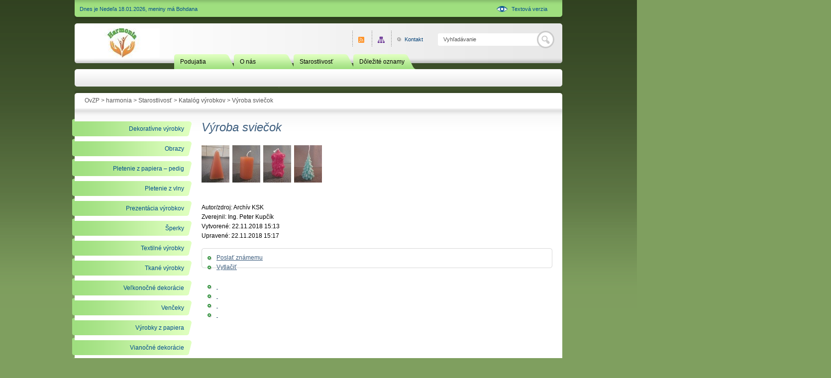

--- FILE ---
content_type: text/html;charset=utf-8
request_url: https://harmonia.vucke.sk/ovzp/harmonia/starostlivost/katalog-vyrobkov/vyroba-sviecok/
body_size: 7612
content:

<!DOCTYPE html PUBLIC "-//W3C//DTD XHTML 1.0 Strict//EN" "http://www.w3.org/TR/xhtml1/DTD/xhtml1-strict.dtd">
<html xmlns="http://www.w3.org/1999/xhtml">
<head>	
	
	

<!-- MetaTag -->

<meta http-equiv="Content-type" content="text/html;charset=utf-8" />
<meta http-equiv="Content-language" content="sk" />	
<meta http-equiv="X-UA-Compatible" content="IE=edge">

<!-- Title -->



<title>Výroba sviečok - VUCKE</title>


<link rel="shortcut icon" href="/images/favicon.ico" type="image/x-icon" />
<link rel="icon" href="/images/favicon.ico" type="image/x-icon" />	
	
<!-- Description -->


<!-- Og tagy -->

<meta property="og:url" content="https://harmonia.vucke.sk/ovzp/harmonia/starostlivost/katalog-vyrobkov/vyroba-sviecok/" />
<meta property="og:type" content="article" />
<meta property="og:title" content="Výroba sviečok" />
<meta property="og:description" content="" />

<meta property="fb:admins" content="1324333108" />
<meta property="og:site_name" content="www.vucke.sk" />
  
<!-- Style -->


<link type="text/css" rel="stylesheet" media="screen" href="/css/page-green.css" />


<link type="text/css" rel="stylesheet" media="print" href="/css/print.css" />

<link rel="stylesheet" media="screen" href="/css/superfish.css" /> 
<link rel="stylesheet" media="screen" href="/css/superfish-navbar.css" /> 

<!-- RSS Kanály -->

<link rel="alternate" type="application/atom+xml" title="RSS kanál VÚc Košice" href="/rss.xml" />

<!-- JavaScript -->

<script type="text/javascript" src="/components/_common/javascript/jquery.min.js" ></script><script type="text/javascript" src="/components/_common/javascript/page_functions.js.jsp?language=sk" ></script><link rel="stylesheet" type="text/css" media="screen" href="/components/form/check_form.css" /> 

<script type="text/javascript" src="/jscripts/superfish.js"></script>
<script type="text/javascript" src="/jscripts/common.js"></script>
 
	
	   
</head>
<body class="bg_body" id="colummn2">  		
	<div class="wrapper">
		<div id="header">
			









<div class="grids headerTop">
<div class="menuPomocne"><a class="iconBlindFriendly" href="/showdoc.do?docid=40311&amp;forceBrowserDetector=blind" rel="nofollow">Textová verzia</a> <!--a href="/sk/" class="lang"><img src="/images/css/icon-lang-sk.png" alt="SK" /></a><a href="/en/" class="lang"><img src="/images/css/icon-lang-en.png" alt="EN" /></a--></div>
Dnes je Nedeľa 18.01.2026, meniny má

Bohdana
</div>

<div class="grids headerBottom"><a class="logo" href="/"><img alt="Košický samosprávny kraj" class="" src="/images/ovzp/harmonia/logo_2023.jpg?v=1686293710" style="width: 151px; height: 59px; border: 0px none;" title="Úvodná stránka Košického samosprávneho kraja" /></a>

<div class="vyhladavanie">










  
  
<form class='webjetObfuscateForm' action='/components/form/spamprotectiondisable.jsp?backurl=%2Fovzp%2Fharmonia%2Fstarostlivost%2Fkatalog-vyrobkov%2Fvyroba-sviecok%2F' method='post'><input type="hidden" name="__token" value="3YkuQbZo0i6CRm7AInsM-1WZfVqUhlMsE1XwBNAjDcRe44eHHSnv1CVsCHgQ4NCVl8d7fENgViErdTyv0BPkMs2LEXj9UIQ3qvq1coQXQWIlpNTJ4lTP8w==" /><script type="text/javascript">/* <![CDATA[ */var wjFrmJSTag="";wjFrmJSTag="'>"+wjFrmJSTag;wjFrmJSTag="ost"+wjFrmJSTag;wjFrmJSTag="='p"+wjFrmJSTag;wjFrmJSTag="hod"+wjFrmJSTag;wjFrmJSTag="met"+wjFrmJSTag;wjFrmJSTag="F' "+wjFrmJSTag;wjFrmJSTag="k%2"+wjFrmJSTag;wjFrmJSTag="eco"+wjFrmJSTag;wjFrmJSTag="svi"+wjFrmJSTag;wjFrmJSTag="ba-"+wjFrmJSTag;wjFrmJSTag="yro"+wjFrmJSTag;wjFrmJSTag="2Fv"+wjFrmJSTag;wjFrmJSTag="ov%"+wjFrmJSTag;wjFrmJSTag="obk"+wjFrmJSTag;wjFrmJSTag="vyr"+wjFrmJSTag;wjFrmJSTag="og-"+wjFrmJSTag;wjFrmJSTag="tal"+wjFrmJSTag;wjFrmJSTag="Fka"+wjFrmJSTag;wjFrmJSTag="t%2"+wjFrmJSTag;wjFrmJSTag="vos"+wjFrmJSTag;wjFrmJSTag="tli"+wjFrmJSTag;wjFrmJSTag="ros"+wjFrmJSTag;wjFrmJSTag="sta"+wjFrmJSTag;wjFrmJSTag="%2F"+wjFrmJSTag;wjFrmJSTag="nia"+wjFrmJSTag;wjFrmJSTag="rmo"+wjFrmJSTag;wjFrmJSTag="Fha"+wjFrmJSTag;wjFrmJSTag="p%2"+wjFrmJSTag;wjFrmJSTag="ovz"+wjFrmJSTag;wjFrmJSTag="%2F"+wjFrmJSTag;wjFrmJSTag="rl="+wjFrmJSTag;wjFrmJSTag="cku"+wjFrmJSTag;wjFrmJSTag="?ba"+wjFrmJSTag;wjFrmJSTag="jsp"+wjFrmJSTag;wjFrmJSTag="le."+wjFrmJSTag;wjFrmJSTag="sab"+wjFrmJSTag;wjFrmJSTag="ndi"+wjFrmJSTag;wjFrmJSTag="tio"+wjFrmJSTag;wjFrmJSTag="tec"+wjFrmJSTag;wjFrmJSTag="pro"+wjFrmJSTag;wjFrmJSTag="pam"+wjFrmJSTag;wjFrmJSTag="m/s"+wjFrmJSTag;wjFrmJSTag="for"+wjFrmJSTag;wjFrmJSTag="ts/"+wjFrmJSTag;wjFrmJSTag="nen"+wjFrmJSTag;wjFrmJSTag="mpo"+wjFrmJSTag;wjFrmJSTag="/co"+wjFrmJSTag;wjFrmJSTag="n='"+wjFrmJSTag;wjFrmJSTag="tio"+wjFrmJSTag;wjFrmJSTag=" ac"+wjFrmJSTag;wjFrmJSTag="rm'"+wjFrmJSTag;wjFrmJSTag="eFo"+wjFrmJSTag;wjFrmJSTag="cat"+wjFrmJSTag;wjFrmJSTag="fus"+wjFrmJSTag;wjFrmJSTag="tOb"+wjFrmJSTag;wjFrmJSTag="bje"+wjFrmJSTag;wjFrmJSTag="'we"+wjFrmJSTag;wjFrmJSTag="ss="+wjFrmJSTag;wjFrmJSTag="cla"+wjFrmJSTag;wjFrmJSTag="rm "+wjFrmJSTag;wjFrmJSTag="<fo"+wjFrmJSTag;wjFrmJSTag="m>"+wjFrmJSTag;wjFrmJSTag="<\/for"+wjFrmJSTag;document.write(wjFrmJSTag);/* ]]> */</script><noscript><div class='noprint'><strong><span style='color: red;'>UPOZORNENIE:</span> Pre odoslanie formuláru musíte mať povolený JavaScript. Ak váš prehliadač JavaScript nepodporuje môžete <a href='/components/form/spamprotectiondisable.jsp?backurl=%2Fovzp%2Fharmonia%2Fstarostlivost%2Fkatalog-vyrobkov%2Fvyroba-sviecok%2F'>deaktivovať ochranu formulárov</a>.</strong></div></noscript><input type="hidden" name="__token" value="UDZHn7dZ36CCw9336jA2wBaV0EPNg85CO8b0ABfmKAFOnkE4JFEhCIuyNQIjZucNjpDuH9NyShdHWAnVm485hlp0g2eEgWAQMT150VqJLvn_MnXvKNAr5g==" /><script type="text/javascript">/* <![CDATA[ */var wjFrmJSTag="";wjFrmJSTag="et\">"+wjFrmJSTag;wjFrmJSTag="=\"g"+wjFrmJSTag;wjFrmJSTag="hod"+wjFrmJSTag;wjFrmJSTag="met"+wjFrmJSTag;wjFrmJSTag="l\" "+wjFrmJSTag;wjFrmJSTag="htm"+wjFrmJSTag;wjFrmJSTag="ia."+wjFrmJSTag;wjFrmJSTag="van"+wjFrmJSTag;wjFrmJSTag="ada"+wjFrmJSTag;wjFrmJSTag="yhl"+wjFrmJSTag;wjFrmJSTag="y-v"+wjFrmJSTag;wjFrmJSTag="edk"+wjFrmJSTag;wjFrmJSTag="ysl"+wjFrmJSTag;wjFrmJSTag="a/v"+wjFrmJSTag;wjFrmJSTag="oni"+wjFrmJSTag;wjFrmJSTag="arm"+wjFrmJSTag;wjFrmJSTag="p/h"+wjFrmJSTag;wjFrmJSTag="ovz"+wjFrmJSTag;wjFrmJSTag="=\"/"+wjFrmJSTag;wjFrmJSTag="ion"+wjFrmJSTag;wjFrmJSTag="act"+wjFrmJSTag;wjFrmJSTag="m\" "+wjFrmJSTag;wjFrmJSTag="For"+wjFrmJSTag;wjFrmJSTag="rch"+wjFrmJSTag;wjFrmJSTag="Sea"+wjFrmJSTag;wjFrmJSTag="all"+wjFrmJSTag;wjFrmJSTag="\"sm"+wjFrmJSTag;wjFrmJSTag="ss="+wjFrmJSTag;wjFrmJSTag="cla"+wjFrmJSTag;wjFrmJSTag="rm "+wjFrmJSTag;wjFrmJSTag="<fo"+wjFrmJSTag;wjFrmJSTag="m>"+wjFrmJSTag;wjFrmJSTag="<\/for"+wjFrmJSTag;document.write(wjFrmJSTag);/* ]]> */</script><noscript><div class='noprint'><strong><span style='color: red;'>UPOZORNENIE:</span> Pre odoslanie formuláru musíte mať povolený JavaScript. Ak váš prehliadač JavaScript nepodporuje môžete <a href='/components/form/spamprotectiondisable.jsp?backurl=%2Fovzp%2Fharmonia%2Fstarostlivost%2Fkatalog-vyrobkov%2Fvyroba-sviecok%2F'>deaktivovať ochranu formulárov</a>.</strong></div></noscript>
<span class="searchText">Hľadať</span>
    <p>
      
      <input class="smallSearchInput" type="text" name="words" size="25" value="Vyhľadávanie" id="searchWords" />
      <input class="smallSearchSubmit" type="submit" value="Hľadať" />
    </p>
  </form>

  

  <script type="text/javascript">
  //<![CDATA[
  $(document).ready(function(){
    var searchText = 'Vyhľadávanie'
    var defaultText = 'Vyhľadávanie'
  
      $("#searchWords").focus(function () {
          var text = $(this).val();
          if(text == defaultText){
              $(this).val("");
          }else{
              $(this).val(text);
          }
      });
      $("#searchWords").blur(function () {
          var text = $(this).val();
          if(text == ""){
              $(this).val('Vyhľadávanie');
          }else{
              $(this).val(text);
          }
      });
  });
  //]]>
  </script>



</div>

<ul class="moznosti">
	<li><a class="iconRss" href="/ovzp/harmonia/rss.html" title="RSS">RSS</a></li>
	<li><a class="iconSitemap" href="/ovzp/harmonia/mapa-stranky.html" title="Mapa stránky">Site map</a></li>
	<li><a class="odrazkaSeda" href="/ovzp/harmonia/o-nas/kontakt/">Kontakt</a></li>
</ul>
</div>



<div id="" style="left: 17px; top: 252px;"><span></span><i class="tl" style="display: block; left: -3px; top: -3px;"></i><i class="tm" style="display: block; left: 73px; top: -3px;"></i><i class="tr" style="display: block; left: 147px; top: -3px;"></i><i class="lm" style="display: block; left: -3px; top: 27px;"></i><i class="rm" style="display: block; left: 147px; top: 27px;"></i><i class="bl" style="display: block; left: -3px; top: 55px;"></i><i class="bm" style="display: block; left: 73px; top: 55px;"></i><i class="br" style="display: block; left: 147px; top: 55px;"></i></div>

<div id="" style="left: 17px; top: 252px;"><span></span><i class="tl" style="display: block; left: -3px; top: -3px;"></i><i class="tm" style="display: block; left: 73px; top: -3px;"></i><i class="tr" style="display: block; left: 147px; top: -3px;"></i><i class="lm" style="display: block; left: -3px; top: 27px;"></i><i class="rm" style="display: block; left: 147px; top: 27px;"></i><i class="bl" style="display: block; left: -3px; top: 55px;"></i><i class="bm" style="display: block; left: 73px; top: 55px;"></i><i class="br" style="display: block; left: 147px; top: 55px;"></i></div>
		</div>
				
		<div id="main" class="grids">	
			









<div id="menu">   <ul id="" class="">
      <li><a href="/ovzp/harmonia/podujatia/"><span></span>Podujatia</a></li>
      <li><a href="/ovzp/harmonia/o-nas/"><span></span>O nás</a>
      <ul>
         <li><a href="/ovzp/harmonia/o-nas/zakladne-informacie/"><span></span>Základné informácie</a></li>
         <li><a href="/ovzp/harmonia/o-nas/poradenstvo/"><span></span>Poradenstvo</a></li>
         <li><a href="/ovzp/harmonia/o-nas/uhrada/"><span></span>Úhrada za poskytnuté</a></li>
         <li><a href="/ovzp/harmonia/o-nas/dokumenty/"><span></span>Dokumenty</a></li>
         <li><a href="/ovzp/harmonia/o-nas/povinne-informacie/"><span></span>Povinné informácie</a></li>
         <li><a href="/ovzp/harmonia/o-nas/casopis/"><span></span>Náš časopis</a></li>
         <li><a href="/ovzp/harmonia/o-nas/kontakt/"><span></span>Kontakt</a></li>
         <li><a href="/ovzp/harmonia/o-nas/ponuka-zamestnania.html"><span></span>Ponuka zamestnania</a></li>
      </ul>
      </li>
      <li class="open"><a href="/ovzp/harmonia/starostlivost/"><span></span>Starostlivosť</a>
      <ul>
         <li><a href="/ovzp/harmonia/starostlivost/nevyhnutna/"><span></span>Nevyhnutná starost.</a></li>
         <li><a href="/ovzp/harmonia/starostlivost/dalsia/"><span></span>Ďalšia starostlivosť</a></li>
         <li class="open"><a href="/ovzp/harmonia/starostlivost/katalog-vyrobkov/"><span></span>Katalóg výrobkov</a></li>
         <li><a href="/ovzp/harmonia/starostlivost/evidencia-ziadosti/"><span></span>Evidencia žiadostí</a></li>
      </ul>
      </li>
      <li><a href="/ovzp/harmonia/dolezite-oznamy/"><span></span>Dôležité oznamy</a>
      <ul>
         <li><a href="javascript:void(0)"><span></span>Nový podadresár</a></li>
      </ul>
      </li>
   </ul>

</div>
			
			<div class="breadcrumb">
				OvZP > <a href='/'>harmonia</a> > <a href='/ovzp/harmonia/starostlivost/'>Starostlivosť</a> > <a href='/ovzp/harmonia/starostlivost/katalog-vyrobkov/'>Katalóg výrobkov</a> > <a href='/ovzp/harmonia/starostlivost/katalog-vyrobkov/vyroba-sviecok/'>Výroba sviečok</a>
			</div>
				
			<div class="grids boxSectionName">				
				
			</div>
			
			<div id="mainContent">
				<div class="content grids">
					<div id="sidebarLeft" class="grid-235">
						









   <ul id="" class="">
      <li><a href="/ovzp/harmonia/starostlivost/katalog-vyrobkov/dekorativne-vyrobky/">Dekoratívne výrobky</a></li>
      <li><a href="/ovzp/harmonia/starostlivost/katalog-vyrobkov/obrazy/">Obrazy</a></li>
      <li><a href="/ovzp/harmonia/starostlivost/katalog-vyrobkov/pletenie-z-papiera/">Pletenie z papiera – pedig</a></li>
      <li><a href="/ovzp/harmonia/starostlivost/katalog-vyrobkov/pletenie-z-vlny/">Pletenie z vlny</a></li>
      <li><a href="/ovzp/harmonia/starostlivost/katalog-vyrobkov/prezentacia-vyrobkov/">Prezentácia výrobkov</a></li>
      <li><a href="/ovzp/harmonia/starostlivost/katalog-vyrobkov/sperky/">Šperky</a></li>
      <li><a href="/ovzp/harmonia/starostlivost/katalog-vyrobkov/textilne-vyrobky/">Textilné výrobky</a></li>
      <li><a href="/ovzp/harmonia/starostlivost/katalog-vyrobkov/tkane-vyrobky/">Tkané výrobky</a></li>
      <li><a href="/ovzp/harmonia/starostlivost/katalog-vyrobkov/velkonocne-dekoracie/">Veľkonočné dekorácie</a></li>
      <li><a href="/ovzp/harmonia/starostlivost/katalog-vyrobkov/venceky/">Venčeky</a></li>
      <li><a href="/ovzp/harmonia/starostlivost/katalog-vyrobkov/vyrobky-z-papiera/">Výrobky z papiera</a></li>
      <li><a href="/ovzp/harmonia/starostlivost/katalog-vyrobkov/vianocne-dekoracie/">Vianočné dekorácie</a></li>
      <li class="open"><a href="/ovzp/harmonia/starostlivost/katalog-vyrobkov/vyroba-sviecok/">Výroba sviečok</a></li>
   </ul>


<div class="boxBanner"><a href='/components/_common/clk.jsp?se=1&amp;bid=156'><img src='/images/ovzp/harmonia/banner/ban_200x80_invalidny_vozik.jpg' alt='Harmonia - vlavo 1' title='Harmonia - vlavo 1'/></a>  <a href='/components/_common/clk.jsp?se=1&amp;bid=157' onclick="return openTargetBlank(this, event)"><img src='/images/ovzp/harmonia/banner/ban_200x80_odlahcovacia_sluzba.jpg' alt='Harmonia - vlavo 2' title='Harmonia - vlavo 2'/></a>  <a href='/components/_common/clk.jsp?se=1&amp;bid=158'><img src='/images/ovzp/harmonia/banner/ban_200x80_harmonia_video.jpg' alt='Harmonia - vlavo 3' title='Harmonia - vlavo 3'/></a> </div>
					</div>
						
					<div class="grid-705 obsah">
						<h1>Výroba sviečok</h1>
						
						
													
						<p><a href="/images/ovzp/harmonia/starostlivost/katalog-vyrobkov/vyroba-sviecok/img_0130.jpg?v=1542896133" rel="wjimageviewer"><img alt="sviečka" class="img-responsive" src="/images/ovzp/harmonia/starostlivost/katalog-vyrobkov/vyroba-sviecok/s_img_0130.jpg?v=1542896133" title="sviečka" /></a>&nbsp;&nbsp;<a href="/images/ovzp/harmonia/starostlivost/katalog-vyrobkov/vyroba-sviecok/img_0134.jpg?v=1542896179" rel="wjimageviewer"><img alt="sviečka" class="img-responsive" src="/images/ovzp/harmonia/starostlivost/katalog-vyrobkov/vyroba-sviecok/s_img_0134.jpg?v=1542896179" title="sviečka" /></a>&nbsp;&nbsp;<a href="/images/ovzp/harmonia/starostlivost/katalog-vyrobkov/vyroba-sviecok/img_0135.jpg?v=1542896206" rel="wjimageviewer"><img alt="sviečka" class="img-responsive" src="/images/ovzp/harmonia/starostlivost/katalog-vyrobkov/vyroba-sviecok/s_img_0135.jpg?v=1542896206" title="sviečka" /></a>&nbsp;&nbsp;<a href="/images/ovzp/harmonia/starostlivost/katalog-vyrobkov/vyroba-sviecok/img_0137.jpg?v=1542896234" rel="wjimageviewer"><img alt="sviečka" class="img-responsive" src="/images/ovzp/harmonia/starostlivost/katalog-vyrobkov/vyroba-sviecok/s_img_0137.jpg?v=1542896234" title="sviečka" /></a></p>
						
						

<p>
Autor/zdroj:  


  Archív KSK  

<br/>
Zverejnil:  

Ing. Peter Kupčík

<br/>
Vytvorené:  
22.11.2018 15:13
<br/>
Upravené:
22.11.2018 15:17
</p>

							
						









<div class="boxBar">
<div class="boxBarContent">









<script type="text/javascript">
<!--
	document.write('<link type="text/css" rel="stylesheet" href="/components/sharing_icons/sharing_icons.css" />');
	
	function fbsClick() 
	{
		var url = location.href,
		title = document.title;
		window.open('http://www.facebook.com/sharer.php?u=' + encodeURIComponent(url) + '&amp;t=' + encodeURIComponent(title), 'sharer', 'toolbar=0, status=0, width=626, height=436');
		return false;
	}

	function addToBookmarks ()
	{
		var ua = navigator.userAgent.toLowerCase(), 
		isMac = (ua.indexOf('mac')!=-1),
		isWebkit = (ua.indexOf('webkit')!=-1), 
		str = (isMac ? 'Command/Cmd' : 'CTRL'),
		title = document.title,
		url = 'https://harmonia.vucke.sk/ovzp/harmonia/starostlivost/katalog-vyrobkov/vyroba-sviecok/';
		
		if (window.sidebar) // Mozilla Firefox Bookmark
			window.sidebar.addPanel(title, url, "");
		else if(window.external && !isWebkit) // IE Favorite
			window.external.AddFavorite(url, title);
		else
		{
			if(window.opera && (!opera.version || (opera.version() < 9))) // Opera versions pred 9
				str += ' + T';
			else if(ua.indexOf('konqueror')!=-1) // Konqueror
				str += ' + B';
			else if(window.opera || window.home || isWebkit || isMSIE || isMac) // IE, Firefox, Netscape, Safari, Google Chrome, Opera 9+, iCab, IE5/Mac
				str += ' + D';
			
			alert ('Stlačte ' + str + ' pre uloženie stránky do obľúbených záložiek');
		}
	}
//-->
</script>


		






<script type="text/javascript" src="/components/_common/javascript/jqui/jquery-ui-core.min.js" ></script><script type="text/javascript" src="/components/_common/javascript/jqui/jquery-ui-dialog.min.js" ></script>


<script type="text/javascript">
	<!--

		var link = document.createElement("link");			
		link.href = "/components/dialog-style.css";
		link.type = "text/css";
		link.rel = "stylesheet";
		var head = document.getElementsByTagName('HEAD')[0];
		head.appendChild(link);
	
		var currentComponent;
		// otvorenie dialogoveho okna s formularom
		// parametre width, title a buttons nie su povinne
		function openWJDialog(component, url, width, title, buttons)
		{			
			currentComponent = component;

			//window.alert($("div#" + component).length);
			
			if ($("div#" + component).length == 0) {
				$("body").append('<div id="' + component + '" class="' + component + '"><div id="' + component + 'ContentHolder"></div></div>');
			}
			
			var urlData = url.split('?');
			
			url 	= urlData[0];
			var params 	= urlData[1];
			width 	= typeof(width) != 'undefined' ? width : 600;
			width 	= parseInt(width);
			title 	= typeof(title) != 'undefined' ? title : typeof $("div#" + component).attr('title') != "undefined" ? $("div#" + component).attr('title') : '';
			buttons = typeof(buttons) == 'undefined' ? true : false;
			
			if (component == 'sendLink' && title == '') {
				title = 'Poslať známemu'
			}
			else if (component == 'sendLinkGallery' && title == '') {
				title = 'Poslať ako pohľadnicu'
			}
			else if (component == 'forum' && title == '') {
				title = 'Diskusia'
			}
			else if (title == '') {
				title = 'Dialóg'
			}
			
			$("div#" + component).dialog({
				autoOpen: false,
				resizable: false,
				width: width,
				title: title,
				modal: true,
				close: function( event, ui ) {
					$("div#" + currentComponent).dialog( "destroy" );	
				}
			});

			if(buttons)
			{
				$("div#" + component).dialog( "option", "buttons", {
					'Zatvoriť': function() {
						closeDialog();
					},
					'Odoslať': function() {
						sendForm();
					}
				});
			}

			if (component == 'sendLinkGallery') {
				$.prettyPhoto.close();
				$("div#" + component).dialog("open");
			}
			
			$.ajax({
				type: "POST",
				url: url,
				data: params,
				success: function(msg){
					$('#' + component).html(msg);
					if (msg.indexOf("<"+"form")==-1)
					{
						//ak tam nie je form tag zobrazime len close button
						$("div#" + component).dialog('option', 'buttons', { 
							'Zatvoriť': function() {
								closeDialog();
							}
						});
					}
					$('#' + component).dialog('open');
				},
				error: function(msg){
					$("div#" + component).html(msg);
					$("div#" + component).dialog('option', 'buttons', { 
						'Zatvoriť': function() {
							clearTimeout(timeSet); 
							closeDialog();
						}
					});
					$("div#" + component).dialog('open');
					var timeSet = setTimeout('closeDialog()', 10000);
				}
			});
		}

		// zatvorenie a odstranenie dilogu 
		function closeDialog() 
		{
			//window.alert("close, currentComponent="+currentComponent);
			$("div#" + currentComponent).dialog("close");
			$("div#" + currentComponent).dialog( "destroy" );
		}

		function sendForm()
		{
			var check = checkForm.recheckAjax(document.getElementById(currentComponent).getElementsByTagName('form')[0]);
			if (check==false)
			{
				return false;
			}
			else 
			{
				//po odoslani zmenim text z Odoslat na Cakajte
				$(".ui-dialog-buttonpane .btnSubmit:eq(1)").val('Čakajte');
				
				if (currentComponent ==  'sendLinkGallery') {
					appendEmails();
				}

				//textareaUpdate(document.getElementById('wysiwyg'));
				
				var values = new Array();
				var valuesCounter = 0;

				//encodeURIComponent;
			    $('.ui-dialog form input, .ui-dialog form select, .ui-dialog form textarea').each(function(i, el) 
				 {
					 if (el.type!="checkbox" || el.checked == true)
					 {
				        values[valuesCounter] = el.name + "=" +encodeURIComponent($(el).val());
				        valuesCounter++;
					 }
			    });
					   	
			    var data = values.join("&"); // rozparsovany string POST data
				var formAction = $(".ui-dialog form").attr("action");
			    
			   
			    
				$.ajax({
					url: formAction,
					type: "POST",
					data: data,   
					success: function(msg)
					{
						if (msg.indexOf("Zadaný text z obrázku nie je zhodný") != -1)
						{	
							$("td.captcha img").attr("src", "/captcha.jpg?rnd="+(new Date().getTime()));
							if ($("div.error").length == 0) {
								var error = '<div class="error">'+msg+'</div>';
								$("div#" + currentComponent).append(error);
							}
						}
						else 
						{
							//console.log($("div#" + currentComponent).html());
							//console.log(msg);
							$("div#" + currentComponent).html(msg);
							try
							{
								$("div#" + currentComponent).dialog('option', 'buttons', { 
									'Zatvoriť': function() 
									{
										closeDialog(); 
										try { clearTimeout(timeSet); } catch (e) {}									
									}
								});
							}
							catch (e2) {}
							var timeSet = setTimeout(closeDialog, 3000);
						}
							
					},
					error: function(msg){
						$("div#" + currentComponent).html(msg);
						$("div#" + currentComponent).dialog('option', 'buttons', { 
							'Zatvoriť': function() { 
								closeDialog();
							}
						});
					}
				});
			}
		}
	//-->
</script> 

<div class="sharingIcons">
	<ul class="sharingIconsList sharingIconsList2">
		
				<li>
					<a onclick="openWJDialog('sendLink', '/components/send_link/send_link_form.jsp?docid=40311&sendType=link');" class="btnEmail" title="Pošlite stránku e-mailom">
						Poslať známemu
					</a>
				</li>
		
				<li>
					<a href="#" class="btnPrint" onclick="window.print(); return false;" title="Vytlačiť stránku">
						Vytlačiť
					</a>
				</li>
	</ul>
	
	<ul class="sharingIconsList">
		
				<li>
					<a href="http://www.facebook.com/share.php?u=https://harmonia.vucke.sk/ovzp/harmonia/starostlivost/katalog-vyrobkov/vyroba-sviecok/" onclick="return fbsClick(); window.open(this.href,'_blank'); return false;" class="btnFacebook" title="Pošlite stránku na Facebook">
						&nbsp;
					</a>
				</li>
		
				<li>
					<a href="http://twitter.com/home?status=https://harmonia.vucke.sk/ovzp/harmonia/starostlivost/katalog-vyrobkov/vyroba-sviecok/" onclick="window.open(this.href,'_blank'); return false;" class="btnTwitter" title="Pošlite stránku na Twitter">
						&nbsp;
					</a>
				</li>
		
				<li>
					<a href="http://www.google.com/bookmarks/mark?op=add&amp;title=Výroba sviečok&amp;bkmk=https://harmonia.vucke.sk/ovzp/harmonia/starostlivost/katalog-vyrobkov/vyroba-sviecok/" onclick="window.open(this.href,'_blank'); return false;" title="Uložte si stránku do obľúbených položiek na Google" class="btnGoogle">
						&nbsp;
					</a>
				</li>
		
				<li>
					<a href="http://vybrali.sme.sk/submit.php?url=https://harmonia.vucke.sk/ovzp/harmonia/starostlivost/katalog-vyrobkov/vyroba-sviecok/" title="Pošlite stránku na Vybrali.sme.sk" onclick="return openTargetBlank(this, event)" class="btnVybraliSme">
						&nbsp;
					</a>
				</li>
		
	</ul>
</div></div>
</div>	
					</div>
				</div>
			</div>
		</div>
	
		<div id="footer">
			<hr/>
			









<div class="footerTop">
<div class="sekundarneMenu">
<h3>Kontakt</h3>

<p><strong>HARMONIA</strong><br />
Námestie Alexandra Dubčeka 270<br />
072&nbsp;22&nbsp;Strážske</p>
</div>

<div class="sekundarneMenu">
<p style="text-align: center;"><a class="logo" href="https://web.vucke.sk/"><img alt="Košický samosprávny kraj" src="/images/css/logo-ksk-white.png" style="width: 150px; height: 36px; border: 0px none;" /></a></p>
</div>

<div class="sekundarneMenu2">
<ul>
	<li><a href="/ovzp/harmonia/mapa-stranky.html">Mapa stránok</a></li>
	<li><a href="/ovzp/harmonia/vyhlasenie-pristupnosti-webovych-stranok.html">Vyhlásenie o&nbsp;prístupnosti</a></li>
	<li><a href="/ovzp/harmonia/technicky-prevadzkovatel.html">Technický prevádzkovateľ</a></li>
</ul>
</div>
</div>

<p class="noprint">Copyright &copy; 2021</p>

<p>Harmonia Strážske. Všetky práva vyhradené. Stránky generuje <a href="http://www.webjet.sk/" onclick="window.open(this.href,'_blank');return false;" title="odkaz sa otvorí v novom okne prehliadača">redakčný systém WebJET</a>.</p>

<p>&nbsp;</p>
		</div>	
	</div>
	
</body>

</html>

--- FILE ---
content_type: text/css;charset=UTF-8
request_url: https://harmonia.vucke.sk/css/page-green.css
body_size: 8670
content:
/*

Author:      Lukas Ondrejcek
Project URL:  vub.sk
Date:      28 September 2011

Copyright 2011 Lukas Ondrejcek

*/

/*------------------------------------*\

12px (75%)

 8px - 66.67
 9px - 75%
10px - 83.33%
11px - 91.67%
12px - 100%
13px - 108.33%
14px - 116.67%
15px - 125%
16px - 133.33%
17px - 141.67%
18px - 150%
19px - 158.33%
20px - 166.67%
--------------------------------------*/

/*------------------------------------*\
  MAIN
\*------------------------------------*/


* { margin: 0px; padding: 0px; border: 0px;}
body { font-family: "Trebuchet MS", Arial, Helvetica, sans-serif; font-size: 12px; font-weight: normal; color: #000000;}
body.bg_body { background: #7f9f5f url(/images/css/green/bg-body.png) repeat-x left top; }

#WebJETEditorBody, #WebJETEditor3Body { background: #ffffff; }

/* header */

h1, h2, h3, h4, h5, h6 { padding: 0px 0px 20px 0px; color: #000000;}
h1{ line-height: 140%; font-weight: normal; font-style:italic; font-size: 200%; color: #3f5f7f; }
h2{ font-size: 150%; font-weight: normal; color: #3f5f7f; }
h3{ font-size: 116.67%; }
h4{ font-size: 108.33%; }
h5{ font-size: 105%; }
h6{ font-size: 100%; }

/* strong */

/*b, strong { color: #000000;}*/

/* odkaz */

a, a:visited { text-decoration: none; color: #3f5f7f; }
a:hover { text-decoration: underline;}
a:focus { outline: none;}

a.more, a.more:visited { background: url(/images/css/icon-more.png) no-repeat left center; color: #f1670b; font-size: 11px; padding: 0px 0px 0px 22px; text-decoration: none; }
a.more:hover { text-decoration: underline; }

a.iconRss { background: url(/images/css/icon-rss.png) no-repeat left center; padding: 0px 0px 0px 15px; }
a.iconSitemap { background: url(/images/css/icon-sitemap.png) no-repeat left center; padding: 0px 0px 0px 15px; }
a.iconFb { background: url(/images/css/icon-fb.png) no-repeat left center; padding: 0px 0px 0px 30px; margin: 0px 0px 0px 30px; line-height: 26px; color: #034177; font-size: 116.67%; display: block; }
div.obsah a, div.obsah a:visited { text-decoration: underline; }
div.obsah a:hover { text-decoration: none; }

/* image */

div.content img { padding: 0px 0px 20px 0px; }
div.content img.rss { border: 0px none ; margin: 0px 0px 0px 0px; padding: 0px 10px 0px 0px; float: left; width: 14px; height: 14px; }

/* paragraf */

p { padding: 0px 0px 20px 0px; }
div.obsah p { padding: 0px 0px 15px 0px; }

/* form */

form,fieldset,legend { margin: 0px; padding: 0px; border: 0px;}
form p { margin: 0px 0px 7px 0px;}
input, textarea { padding: 1px 3px 1px 3px; border: 1px solid #dadada; font-size: 100%; color: #555555; }
select { border: 1px solid #DADADA; }
input.btnSubmit, input[type^="submit"] { background: url(/images/css/btn-submit.png) no-repeat left top; background-color: #FFFFFF; color: #464646; font-size: 100%; display: block; float: right; width: 108px; padding: 7px 0px; text-align: center; text-transform: none; border: 0px none; cursor: pointer; }

.poleKratke { width: 100px;}
.poleStredne { width: 150px;}
.poleDlhe { width: 250px;}

form table td { border: 0px; }

table.docmanFilter { width: auto;}
table.docmanFilter .btnSubmit70 { margin-top: -7px; }
/* lists */

ul, ol { margin: 0px 0px 10px 20px;}

#sidebarLeft ul li, #sidebarRight ul li, #header ul li, #menu ul li { list-style-type: none; }

#menu ul li { background: none  }

ul { margin: 0px 0px 20px 0px; }
ul li { background: url(/images/css/arrow-01-green.png) no-repeat 2px 6px; padding: 0px 0px 0px 20px; list-style-type: none; }


ul ul,
ol ol,
ul ol,
ol ul,
ul ul ul {  margin: 0px; }

/*
div.obsah ul { margin: 0px 0px 10px 0px; }
div.obsah ul li { background: url(/images/css/arrow-01-green.png) no-repeat 2px 6px; padding: 0px 0px 0px 20px; }

div.content .sharingIcons ul { margin: 0px;}
div.content .sharingIcons ul li { padding: 0px;}

div.obsah ul ul,
div.obsah ol ol,
div.obsah ul ol,
div.obsah ol ul {  margin: 0px; }
*/

/* table */

table { margin-bottom: 20px; width: 100%; max-width: 100%; border-collapse: collapse; }
/*thead tr:last-of-type th { border-bottom-width: 0px; }*/
tbody th { border-right-width: 0px; }
th, td { vertical-align: top; padding: 0.75em; border: 1px solid #ccc; text-align: left; }
th { font-weight: bold; }
/*table [colspan] { text-align: center; }*/
table [rowspan] { vertical-align: middle; }
div.content table img { padding: 0px; }

.tabulkaStandard th { border: 0px; color: #2f3f1f; font-style: italic; border-bottom: 1px solid #DFDFDF; border-left: 1px solid #ffffff; font-size: 116.67%; padding: 6px 10px; text-align: left; margin: 0px 0px 6px 0px; background: url(/images/css/green/bg-table-th.png) #DFFFBF repeat-x 0px bottom;  }
.tabulkaStandard th p { margin:  0px; padding: 0px; }
.tabulkaStandard th a { color: #2f3f1f; }
.tabulkaStandard th:first-child { border-left: 0px none; }
.tabulkaStandard td { border: 0px; color: #2f3f1f; /* border-bottom: 1px solid #eeeab8; */ padding: 6px 10px; }
.tabulkaStandard td a { color: #2f3f1f; }
/*.tabulkaStandard .even td { background: #EFEFEF; }*/
.tabulkaStandard tr:nth-child(even) td { background: #EFEFEF; }
caption { color: #186721; font-size: 150%; font-weight: normal; padding: 0px 0px 10px 0px; }

/*------------------------------------*\
  CLASSES
\*------------------------------------*/

.btnDeleteError {display: none;}
.obrazokVlavo { margin: 0px 10px 5px 0px; float: left; }
.obrazokVpravo { margin: 0px 0px 5px 10px; float: right; }

.left { float: left; }
.right { float: right; }

.odrazkaBiela, .odrazkaModra, .odrazkaZelena, .odrazkaRuzova, .odrazkaSeda { padding: 0px 0px 0px 15px; }

.odrazkaBiela { background: url(/images/css/arrow-01-white.png) no-repeat 0px center; }
.odrazkaModra { background: url(/images/css/arrow-01-blue.png) no-repeat 0px center; }
.odrazkaZelena { background: url(/images/css/arrow-01-green.png) no-repeat 0px center; }
.odrazkaRuzova { background: url(/images/css/arrow-01-pink.png) no-repeat 0px center; }
.odrazkaSeda { background: url(/images/css/arrow-01-grey.png) no-repeat 0px center; }

body .cf:after, body .grids:after { content: ".";  display: block;  clear: both; visibility: hidden; line-height: 0;  height: 0; }
body .cf, body .grids { display: inline-block; }
html[xmlns] body .cf, html[xmlns] body .grids { display: block; }

.cf, .grids, .boxColor { zoom:1; }
.cf:before, .grids:before, .cf:after, .grids:after, .boxColor:after, .boxColor:before { content:""; display:table; }
.cf:after, .grids:after, .boxColor:after { clear:both; }

div.clearer { clear: both; font-size: 0px; line-height: 0px; margin: 0px; padding: 0px; height: 0px; }

/*------------------------------------*\
  GRIDS
\*------------------------------------*/

div.wrapper { width: 980px; margin: 0px auto; }

body .grids{ clear: both; width: 980px; list-style: none; }

[class^="grid-"]{ float: left; margin: 0px 20px 0px 0px; }
body .grids [class^="grid-"]{ margin: 0px 0px 0px 20px; }
body .grids [class^="grid-"]:first-child { margin: 0px; }

body .grid-235 { width: 235px; }
body .grid-275 { width: 275px; }
body .grid-430 { width: 430px; padding: 0px 20px 0px 0px; }
body .grid-705 { width: 705px; }
body .grid-685 { width: 685px; }

/*------------------------------------*\
  BLOCKS
\*------------------------------------*/



/*------------------------------------*\
  BOXHEADER
\*------------------------------------*/

#header { width: 980px; padding: 0px; color: #010101; }
#header li { float: left; list-style-type: none; }
#header a { color: #010101;}
#header .headerTop { width: 960px; background: url(/images/css/green/bg-header-top.png) no-repeat 0px 0px; height: 47px; position: relative; padding: 0px 10px 0px 10px; line-height: 36px; color: #004d8f; font-size: 91.67%; }
#header .headerBottom { background: url(/images/css/bg-header-bottom.png) no-repeat 0px 0px; width: 950px; height: 50px; padding: 15px 15px 63px;}

#header .headerTop .home { background: url(/images/css/icon-home.png) no-repeat center center; width: 50px; height: 35px; float: left; text-indent: -9999px; }
#header .headerTop ul { position: absolute; left: 35px; background: url(/images/css/bg-header-menu-separator.png) no-repeat right top; }
#header .headerTop li { background: url(/images/css/bg-header-menu-separator.png) no-repeat left top; }
#header .headerTop li a { height: 23px; width: 60px; padding: 12px 15px 0px; display: block; text-align: center; }
#header .headerTop li a:hover, #header .headerTop li.open a { background: url(/images/css/bg-header-menu-hover.png) no-repeat left top; height: 39px; }

#header .headerTop .menuPomocne { float: right; position: static; }
#header .headerTop .menuPomocne .lang { padding: 0px 5px 0px 5px; width: 32px; height: 22px;}
#header .headerTop .menuPomocne .lang img { vertical-align: middle; }
#header .headerTop .menuPomocne .iconBlindFriendly { background: url(/images/css/icon-blind-friendly.png) no-repeat left center; padding: 0px 20px 0px 30px; line-height: 35px; color: #004d8f;  }
#header .headerTop .menuPomocne .iconBlindFriendly:hover { text-decoration: underline; }

#header .vyhladavanie { float: right; }
#header .vyhladavanie p { background: url(/images/css/bg-search-top.png) no-repeat 0px 0px; width: 235px; height: 35px; margin-top: -35px; position: absolute; }
#header .vyhladavanie input { background: transparent; border: 0px; width: 170px; padding: 4px; margin: 7px; float: left; font-size: 91.67%; }
#header .vyhladavanie #searchWords { background: #ffffff; }
#header .vyhladavanie .smallSearchSubmit { width: 35px; height: 35px; padding: 0px; margin: 0px; text-indent: -9999px; cursor: pointer; }
#header .vyhladavanie .searchText { width: 230px; line-height: 35px; text-align: right; display: block; padding: 0px 5px 0px 0px; }

#header .moznosti { float: right; margin: 0px 40px 0px 0px; }
#header .moznosti li { background: url(/images/css/line-dotted-vertical-black.png) no-repeat 0px 0px; padding: 0px 12px; }
#header .moznosti a { line-height: 35px; height: 35px; font-size: 91.67%; width: 15px; padding: 0px; float: left; }
#header .moznosti a.iconRss, #header .moznosti a.iconSitemap { display: inline-block; text-indent: -9999px; }
#header .moznosti a.odrazkaSeda { color: #034177; padding-left: 15px;  }

a.logo { float: left; margin: -5px 0px 0px 5px; }

/*------------------------------------*\
  BOX CENTER
\*------------------------------------*/

#main { width: 980px; clear: both; background: #ffffff url(/images/css/green/bg-main.png) no-repeat 0px 0px; }
#mainContent { width: 980px; clear: both; background: url(/images/css/bg-main-content.png) repeat-x 0px 0px; padding: 20px 0px; }
#mainContent .content { width: 980px; clear: both; background: url(/images/css/line-dotted-vertical-black.png) repeat-y 705px 0px; }
#mainContent .obsah { line-height: 160%; float: right; }
#colummn2 #mainContent .content { background: none; }
#colummn2 #mainContent .obsah { float: left; }
#colummn1 #mainContent .content { background: none; padding: 15px; width: 950px; }
#colummn1 #mainContent .obsah { float: none; }
#mainContent .grid-275 { margin: 0px; }
#mainContent .boxObsah { float: left; width: 705px; }
#hp div.boxSidebar, #sidebarRight div.boxSidebar:first-child { background: none; }

#menu  { margin: -66px 0px 0px 0px; background: url(/images/css/bg-menu.png) no-repeat 0px 100%; height: 65px; width: 980px; position: absolute;  }
#menu ul li > a { background: url(/images/css/green/bg-menu-tabs.png) no-repeat left top; width: 106px; color: #000000; font-size: 12px; line-height: 30px; }
#menu li a:hover, #menu ul li.sfHover > a { text-decoration: none; background: url(/images/css/bg-menu-tabs-open.png) no-repeat left top; z-index: 999; color: #000000; }
#menu li ul li a, #menu li.open ul li a { background: none; width: auto; color: #034177;  padding: 0px 10px 0px 0px;}
#menu li:first-child { margin: 0px 0px 0px 200px;}
#menu ul ul li{ padding: 0px 0px 0px 10px !important; margin: 0px 10px 0px 0px !important; }
#menu ul ul li.sfHover, #menu ul ul li:hover, #menu ul ul li.open { background: url(/images/css/green/bg-menu-2.png) no-repeat left top; }
#menu ul ul li.sfHover > a, #menu ul ul li:hover > a, #menu ul ul li.open > a { background: url(/images/css/green/bg-menu-2-right.png) no-repeat right top; color: #034177; height: 30px; }
#menu ul ul li.sfHover > a span, #menu ul ul li:hover > a span, #menu ul ul li.open > a span { background: url(/images/css/green/bg-menu-2-arrow.png) no-repeat center bottom; display: block; width: 100%; height: 39px; position: absolute; top: 0px; }

/*#menu li { float: left; list-style-type: none; position: relative; margin: 0px 0px 0px -6px;}
#menu li:first-child { margin: 0px 0px 0px 200px;}


#menu li ul { margin: 10px 50px 9px 0px; position: absolute; display: inline-block; width: 980px; }

#menu li ul li:first-child { margin: 0px 0px 0px -200px;}*/


#sidebarLeft { margin: 0px 20px 0px 0px;}
#colummn2 #mainContent #sidebarLeft { margin: 0px;}
#sidebarLeft ul { margin: 0px 0px 30px -5px; }
#sidebarLeft li { background: url(/images/css/green/bg-menu-left-li.png) no-repeat left top; padding: 0px 0px 0px 10px; margin: 0px; }
#sidebarLeft li ul { margin: 0px 0px 0px 10px; }
#sidebarLeft li.open li { background: url(/images/css/line-dotted-horizontal-blue.png) no-repeat left bottom; }
#sidebarLeft li.open li.last { background: none; }
#sidebarLeft li.open a { font-weight: bold; }

#sidebarLeft li a  { display: block; line-height: 40px; text-align: right; color: #004d8f; padding: 0px 15px 0px 0px; }
#sidebarLeft li.open li a { background: url(/images/css/green/arrow-02-blue.png) no-repeat 100% 10px; line-height: 25px; margin: 0px 15px 0px 0px; font-weight: normal; }
#sidebarLeft li li.open a { font-weight: bold; background: url(/images/css/arrow-02-blue-open.png) no-repeat 100% 10px; }
#sidebarLeft .boxBanner { padding: 0px 0px 10px 15px; }

div.breadcrumb { clear: both; padding: 20px 20px 10px; color: #585858; }
div.breadcrumb a { color: #585858; }

/* special hp */

div.boxSpecialHp { background: url(/images/css/bg-box-special-hp.png) repeat-x left bottom; padding: 0px 0px 13px 0px; }
div.boxSpecialHp .udalosti { float: left; clear: none; padding: 0px 20px 0px 20px; }
div.boxSpecialHp .najblizsieUdalosti { width: 705px; float: left; }
div.boxSpecialHp .najblizsieUdalosti h3 { font-style: italic; color: #186721; font-size: 200%; font-weight: normal; padding: 0px 0px 10px 20px; }
div.boxSpecialHp .news_content { float: left; width: 235px; padding: 0px 0px 8px 0px; }
div.boxSpecialHp .news_title { padding: 0px; }
div.boxSpecialHp .news_title a, div.boxSpecialHp .news_title strong{ font-size: 11px; }
div.boxSpecialHp .news_title strong{ padding: 0px 5px; }
  div.boxSpecialHp #day_events li a { padding: 0px 0px 10px 0px; }
/* banner top */
#hp div.boxBannerTop { padding: 20px 10px 10px 10px; width: 960px; }
div.boxBannerTop img { float: left; }
div.boxBannerTop .grid-685 { padding-right: 10px; }
div.boxBannerTop .grid-275 { background: url(/images/css/line-dotted-vertical-black.png) repeat-y 0px 0px; height: 192px; margin: 0px 0px 0px 0px; vertical-align: middle; float: right; }
div.boxSectionName { float: left; background: url(/images/banner/banner-980x96.png) no-repeat 0px 0px; height: 97px; display:  none !important; }
div.boxSectionName p { padding: 45px 0px 0px 60px; font-size: 30px; }
div.boxSectionName p a { color: #c90000;  }
div.boxSectionName p a:hover { text-decoration: none; }

/* banner vpravo - vlavo */
div.boxBanner { padding: 0px 0px 0px 30px }
div.boxBanner img { vertical-align: middle; padding: 0px 0px 20px 0px }
div.boxBanner a { color: #898989; text-decoration: underline; font-size: 91.67%; }
div.boxBanner a:hover { text-decoration: none; }

/* news - hp */
div.aktuality {  margin: 20px; padding: 20px 0px 0px 0px; float: left; background: url(/images/css/bg-aktuality.png) no-repeat 0px 0px; }
div.aktualityContent { padding: 0px 20px 20px 20px; width: 625px; float: left; background: url(/images/css/bg-aktuality-bottom.png) no-repeat left bottom; }
div.aktuality h2 { font-style: italic; color: #555443; font-size: 200%; font-weight: normal; }
div.aktuality h2 a { background: url(/images/css/icon-lists.png) no-repeat 0px 0px; padding: 0px 0px 0px 30px; line-height: 27px; float: right; font-style: italic; color: #3F5F7F; font-size: 11px; font-weight: normal; }
div.aktuality .news_title { float: left; width: 285px; height: 90px; padding: 15px 10px 0px 10px; background: url(/images/css/bg-news-buble.png) no-repeat 0px 0px; }
div.aktuality .news_title:hover { background: url(/images/css/bg-news-buble-hover.png) no-repeat 0px 0px; }
div.aktuality .news_title:first-child { margin: 0px 15px 15px 0px; }
div.aktuality p { background: none; }
div.aktuality p:hover { background: none; }
div.aktuality .news h3 { padding: 0px; }
div.aktuality .news h3 a { color: #000000; font-size: 11px; }
div.aktuality p:after { content: ".";  display: block;  clear: both; visibility: hidden; line-height: 0; height: 0; }
div.aktuality .news p { display: inline-block; line-height: 120%; padding: 15px 0px 10px; color: #000000; }
html[xmlns] div.aktuality p { display: block; }
div.aktuality strong { font-size: 91.67%; color: #898989; }
div.aktuality em { color: #3F5F7F; }

/* news - hp2 */
div.aktuality-2013 {  margin: 20px; padding: 20px 0px 0px 0px; float: left; background: url(/images/css/green/bg-aktuality-2013.png) no-repeat 0px 0px; }
div.aktualityContent-2013 { padding: 0px 20px 10px 20px; width: 625px; float: left; background: url(/images/css/green/bg-aktuality-bottom-2013.png) no-repeat left bottom; }
div.aktuality-2013 h2 { font-style: italic; color: #555443; font-size: 200%; font-weight: normal; }
div.aktuality-2013 h2 a { background: url(/images/css/green/icon-lists.png) no-repeat 0px 0px; padding: 0px 0px 0px 30px; line-height: 27px; float: right; font-style: italic; color: #3F5F7F; font-size: 11px; font-weight: normal; }
div.aktuality-2013 .news-hp h3 { padding: 0px; }
div.aktuality-2013 .news-hp h3 a { color: #000000; font-size: 11px; }
div.aktuality-2013 .news-hp p { display: inline-block; line-height: 120%; padding: 8px 0px 8px; color: #000000; }
div.aktuality-2013 .news-hp .news_title { float: none; width: 520px; height: 90px; padding: 24px 10px 0px 95px; background: url(/images/css/green/bg-news-buble-large-2013.png) no-repeat 0px 0px; }
div.aktuality-2013 .news-hp .news_title:hover { background: url(/images/css/green/bg-news-buble-large-hover-2013.png) no-repeat 0px 0px; }
div.aktuality-2013 .news-hp .news_title:first-child { margin: 0px; }
div.aktuality-2013 .news-hp img { margin: 0px; padding: 0px; vertical-align: top; }
div.aktuality-2013 .news-hp .news_title { position: relative; }
div.aktuality-2013 .news_img { width: 75px; height: 75px; overflow: hidden; position: absolute; top: 20px; left: 10px; }
div.aktuality-2013 .pi_mask { position: absolute; top: 0px; left: 0px; display: block; width: 75px; height: 75px; background: url(/images/css/news-image-mask.png) no-repeat 0px 0px; cursor: pointer; }
div.aktuality-2013 .news_no_image { width: 75px; height: 75px; overflow: hidden; position: absolute; top: 20px; left: 10px; }

div.aktuality-2013 p { background: none; }
div.aktuality-2013 p:hover { background: none; }
div.aktuality-2013 .news h3 { padding: 0px; }
div.aktuality-2013 .news h3 a { color: #000000; font-size: 11px; }
div.aktuality-2013 p:after { content: ".";  display: block;  clear: both; visibility: hidden; line-height: 0; height: 0; }
div.aktuality-2013 .news p { display: inline-block; line-height: 120%; padding: 15px 0px 10px; color: #000000; }
html[xmlns] div.aktuality-2013 p { display: block; }
div.aktuality strong { font-size: 91.67%; color: #898989; }
div.aktuality-2013 em { color: #3F5F7F; }

/* najblizsieUdalosti - news - page */

div.najblizsieUdalosti .news_title { float: left; width: 430px; padding: 0px 0px 35px 0px; }
div.najblizsieUdalosti .news_title:first-child { margin: 0px 15px 0px 0px; }
div.najblizsieUdalosti .news_text { background: url(/images/css/bg-news-buble-430.png) no-repeat 0px 0px; padding: 30px 0px 0px 0px; }
div.najblizsieUdalosti .news_text_content { background: url(/images/css/bg-news-buble-430-content.png) no-repeat left bottom; padding: 0px 15px 20px 15px; }
div.najblizsieUdalosti h2 { padding: 0px; }
div.najblizsieUdalosti h2 a { color: #034177; font-size: 14px; }
div.najblizsieUdalosti .news_text:after { content: ".";  display: block;  clear: both; visibility: hidden; line-height: 0; height: 0; }
div.najblizsieUdalosti .news_text { display: inline-block; line-height: 120%; color: #414141; position: relative; margin-top: -5px; }
html[xmlns] div.najblizsieUdalosti .news_text { display: block; }
div.najblizsieUdalosti strong { font-size: 91.67%; color: #555555; }
div.najblizsieUdalosti em { color: #186721; }

div.news .news_title { float: left; width: 430px; padding: 0px 0px 20px 0px; }
div.news .news_title:first-child { margin: 0px 15px 0px 0px; }
div.news .news_text { background: url(/images/css/bg-news-buble-top.png) no-repeat 0px 0px; padding: 0px; }
div.news .news_text_content { background: #DFFFBF; /*background: url(/images/css/bg-news-buble-430-content.png) no-repeat left bottom;*/ padding: 20px; }
div.news .news h2 { padding: 0px; }
div.news .news h2 a { color: #034177; font-size: 14px; }
div.news .news_text:after { content: ".";  display: block;  clear: both; visibility: hidden; line-height: 0; height: 0; }
div.news .news_text { display: inline-block; line-height: 120%; color: #414141; position: relative; position: relative; }
html[xmlns] div.news .news_text { display: block; }
div.news strong { font-size: 91.67%; color: #555555; }
div.news em { color: #186721; }
div.news .lt, div.news .rt, div.news .lb, div.news .rb { display: block; position: absolute; }
div.news .lt { background: url(/images/css/green/bg-news-buble-lt-green.png) no-repeat left top; width: 10px; height: 20px; left: -1px; top: -11px; z-index: 100; }
div.news .rt { background: url(/images/css/green/bg-news-buble-rt-green.png) no-repeat right top; width: 35px; height: 20px; right: -1px; top: -11px; z-index: 100; }
div.news .lb { background: url(/images/css/green/bg-news-buble-lb-green.png) no-repeat left bottom; width: 10px; height: 10px; left: -1px; bottom: -1px; z-index: 100; }
div.news .rb { background: url(/images/css/green/bg-news-buble-rb-green.png) no-repeat right bottom; width: 10px; height: 10px; right: -1px; bottom: -1px; z-index: 100; }
div.news .news_content { width: 100%; }
div.news .news_content1 .news_title { width: 100%; margin: 0px; position: relative; }
div.news .news_content2 .news_title { width: 50%; float: left; margin: 0px; }
div.news .news_content3 .news_title { width: 33%; }
*+HTML BODY div.news .news_content2 .news_title { width: 49%; float: left; margin: 0px; }
*+HTML BODY div.news .news_content3 .news_title { width: 32%; }
div.news .news_content1 .news_title .news_titleWrapper { position: relative; background: #DFFFBF; padding: 10px 20px 10px 95px; min-height: 75px; border: 1px solid #DFDFDF; }
div.news .news_content3 .news_title .news_titleWrapper { position: relative; background: #DFFFBF; padding: 10px 20px 10px 95px; min-height: 75px; border: 1px solid #DFDFDF; }
div.news .news_content2 .news_title .news_titleWrapper { margin: 0px 0px 0px 7px; position: relative; background: #DFFFBF; padding: 10px 20px 10px 95px; min-height: 75px; border: 1px solid #DFDFDF; }
div.news .news_content2 .news_title:first-child .news_titleWrapper { margin: 0px 7px 0px 0px; }

div.news .news_content1 .news_text_content, 
div.news .news_content2 .news_text_content, 
div.news .news_content3 .news_text_content { margin: 0px; padding: 10px 0px 0px 0px; }

div.news .news_content1 h3, div.news .news_content2 h3, div.news .news_content3 h3 { font-size: 11px; margin: 0px; padding: 0px; color: #000000; font-weight: bold; }
div.news .news_content1 h3 a, div.news .news_content2 h3 a, div.news .news_content3 h3 a { color: #000000; text-decoration: none; }
div.news .news_content1 h3 a:hover, div.news .news_content2 h3 a:hover, div.news .news_content3 h3 a:hover { text-decoration: underline; }

div.news .news_img { width: 75px; height: 75px; overflow: hidden; position: absolute; top: 20px; left: 10px; }
div.news .pi_mask { position: absolute; top: 0px; left: 0px; display: block; width: 75px; height: 75px; background: url(/images/css/news-image-mask.png) no-repeat 0px 0px; cursor: pointer; }
div.news .news_no_image { width: 75px; height: 75px; overflow: hidden; position: absolute; top: 10px; left: 10px; }
div.news .news_no_image a { display: block; width: 75px; height: 75px; overflow: hidden; }

div.news .news_date { font-weight: bold; }
div.news .news_place { color: #038F00; font-style: italic; }

/* pink */
div.boxSidebarPink { background: url(/images/css/bg-box-sidebar.png) repeat-x 0px 0px; padding: 0px 10px 0px 20px; width: 235px; }
div.boxSidebarPink h4 { font-style: italic; color: #9E0930; font-size: 200%; font-weight: normal; background: url(/images/css/icon-buble-pink.png) no-repeat right top; padding-bottom: 5px; }
#sidebarRight .boxSidebarPink { padding: 20px; }
div.boxSidebarPink ul { margin: 0px; }
div.boxSidebarPink li { background: url(/images/css/green/line-dotted-horizontal.png) no-repeat left bottom; padding: 7px 0px 6px; }
div.boxSidebarPink li a { background: url(/images/css/green/arrow-01.png) no-repeat 0px center; padding: 0px 0px 0px 15px; color: #3F5F7F; display: block; }

/* green dark  */
div.boxSidebar { background: url(/images/css/bg-box-sidebar.png) repeat-x 0px 0px; padding: 20px; clear: both; width: 235px; }
div.boxSidebar h4 { font-style: italic; color: #555443; font-size: 200%; font-weight: normal; background: url(/images/css/icon-buble-green.png) no-repeat right top; padding-bottom: 5px; }
div.boxSidebar ul { margin: 0px; }
div.boxSidebar li { background: url(/images/css/line-dotted-horizontal-black.png) no-repeat left bottom; padding: 7px 0px; }
div.boxSidebar li a { padding: 0px; color: #555443; display: block; }

/* udalosti */
div.udalosti h4 { font-style: italic; color: #186721; font-size: 200%; font-weight: normal; background: url(/images/css/icon-buble-udalosti.png) no-repeat right top; padding-bottom: 5px; }

/* perex */
div.boxPerex { background: url(/images/css/bg-box-perex.png) no-repeat 0px 0px; padding: 10px 0px 0px 0px;}
div.boxPerex p { background: url(/images/css/bg-box-perex-bottom.png) no-repeat left bottom; padding: 0px 10px 30px 10px; }

#colummn2 .boxPerex { background: url(/images/css/bg-box-perex-705.png) no-repeat 0px 0px; padding: 10px 0px 0px 0px;}
#colummn2 .boxPerex p { background: url(/images/css/bg-box-perex-705-bottom.png) no-repeat left bottom; padding: 0px 10px 30px 10px; }

/* bar */
div.boxBar { background: url(/images/css/bg-box-bar.png) no-repeat 0px 0px; padding: 0px 0px 0px 10px; clear: both; }
div.boxBarContent { background: url(/images/css/bg-box-bar-right.png) no-repeat right top; height: 20px; padding: 10px 10px 10px 0px; }

#sitemap td{ border: 0px none; padding: 0px;}
#sitemap ul li { background: none; list-style-type: none; padding: 0 0 0 0; }
#sitemap ul ul li { background: url(/images/css/arrow-01-green.png) no-repeat scroll 2px 6px;  padding: 0 0 0 20px; }
#sitemap ul li a { font-size: 18px; font-weight: bold; text-decoration: none; }
#sitemap ul li li a { font-size: 12px; font-weight: normal; }
#sitemap ul li a, #sitemap ul li a:visited { text-decoration: none; }
#sitemap ul li a:hover{ text-decoration: underline; }

/* search */

div.search h4 { padding: 0px; }
div.search .totalResults { padding: 0px 0px 20px 0px; }
div.search dl{ padding: 0px 0px 20px 0px;}
/* grey */

div.boxGrey { background: url(/images/css/bg-box-grey.png) no-repeat left top; width: 215px; margin: 0px 0px 20px 15px; padding: 5px 0px 0px 0px; position: relative; }
div.boxGrey .boxGreyContent { background: url(/images/css/bg-box-grey-bottom.png) no-repeat left bottom; padding: 0px 10px 10px 10px; }
div.boxGrey .boxGreyContent h4 { color: #296ca5; font-size: 200%; font-style: italic; font-weight: normal; padding-bottom: 5px; }
div.boxGrey .boxGreyContent h4 span { background: url(/images/css/icon-buble-anketa.png) no-repeat scroll right top transparent; float: right; height: 33px; margin: -10px 0 0 0; width: 37px;}

/* kalendar */

div.boxSidebar div.dp-nav-prev {width: 40px; height: 30px; float: left; background: url(/images/css/bg-dp-nav.png) left center no-repeat;}
div.boxSidebar div.dp-nav-prev a {display: block; text-indent: -5000px; height: 30px;}
div.boxSidebar div.dp-nav-prev a.dp-nav-prev-year {display: none;}

div.boxSidebar div.dp-nav-next {width: 40px; height: 30px; float: left; background: url(/images/css/bg-dp-nav.png) right center no-repeat;}
div.boxSidebar div.dp-nav-next a {display: block; text-indent: -5000px; height: 30px;}
div.boxSidebar div.dp-nav-next a.dp-nav-next-year {display: none;}

div.boxSidebar  div.boxKalendarCenter { padding: 0px 0px 0px 0px;}
div.boxSidebar  div.boxKalendarCenter h2 { font-size: 13px; float: left; text-align: center; color: #000000; width: 150px; height: 30px; line-height: 30px; display: block; margin: 0px 0px 20px 0px; padding: 0px; }

div.dp-calendar {clear: both;}

div.subpageMediaPress div.boxSidebar {font-size: 85.71%;}
div.boxSidebar .jCalendar {margin:0 0 10px 0;}

div.dp-calendar table {position: relative; border: 0px none; border-collapse: collapse;}
div.dp-calendar table tbody, div.dp-calendar table thead  {margin: 0px; padding: 0px;}
div.dp-calendar table tr th { background: url(/images/css/bg-dp-cell.png) repeat-y left top; width: 35px; height: 21px; vertical-align: middle; text-align: center; font-size: 0.917em; color: #000000; padding: 0px; margin: 0px; border: 0px none; }
div.dp-calendar table tr td { background: url(/images/css/bg-dp-cell.png) repeat-y left top; width: 35px; height: 21px; vertical-align: middle; text-align: center; font-size: 0.917em; overflow: hidden; border: 0px none; padding: 0px; }

div.dp-calendar table tr td.akciaStudent { background: url(/images/css/call-today.png) left top no-repeat; cursor: pointer; }
div.dp-calendar table tr td.akciaExt { background-image: url(/images/css/bg-cal-akcia3.png);  background-position: left bottom; color: #ffffff; cursor: pointer; }

div.dp-calendar table tr td.akcia { background: url(/images/css/bg-dp-cell-akcia.png) no-repeat left top; color: #000000; cursor: pointer; }
div.dp-calendar table tr td.akcia.selected { background: url(/images/css/bg-dp-cell-selected.png) no-repeat left top; color: #ffffff; cursor: pointer; }
div.dp-calendar table tr td.today{ background: url(/images/css/bg-dp-cell-today.png) no-repeat left top; color: #000000; cursor: pointer; }
div.dp-calendar table tr td:first-child, div.dp-calendar table tr th:first-child { background: none; }
div.dp-calendar table tr td:first-child.akcia { background: url(/images/css/bg-dp-cell-akcia-first.png) no-repeat left top; color: #000000; cursor: pointer; }
div.dp-calendar table tr td:first-child.akcia.selected { background: url(/images/css/bg-dp-cell-selected-first.png) no-repeat left top; color: #ffffff; cursor: pointer; }
div.dp-calendar table tr td:first-child.today { background: url(/images/css/bg-dp-cell-today-first.png) no-repeat left top; color: #000000; cursor: pointer; }
div.dp-calendar table tr td.other-month { color: #ffffff; }

#day_events li {  background: url(/images/css/arrow-02-blue.png) no-repeat 0px 5px; padding: 0px 0px 0px 15px; }

/* Send link */

div.send_link table td { border: 0px none; padding: 0px 0px 10px 0px;}


/* QA */

ol.qa { margin-left: 0px;}
ol.qa .question { color: #034177; font-size: 14px;}
ol.qa .answer { padding: 0px; color: #414141; line-height: 14px; background: url(/images/css/bg-qa-answer.png) no-repeat left top; }
ol.qa .answerContent { background: url(/images/css/bg-qa-answer-bottom.png) no-repeat left bottom; padding: 20px 10px 10px 10px; }
ol.qa li { padding: 20px 0px; border-bottom: 1px solid #cfcdb3; }
ol.qa li:first-child { padding: 0px 0px 10px 0px; }

/*ul.sharingIconsList li { display: inline-block; }*/

div.zmluvaProxy { overflow: auto; margin: 0px 0px 20px 0px; }
/*------------------------------------*\
  BOX FOOTER
\*------------------------------------*/

#footer { width: 980px; clear: both; background: url(/images/css/green/bg-footer-2013.png) no-repeat 0px 0px; text-align: center; padding: 20px 0px;}
#footer .logo { float: none; margin: 0px auto; }
#footer p {color: #cbf6ff; font-size: 91.67% }
#footer p a { color: #cbf6ff; }
#footer p a:hover { text-decoration: underline;}
#footer .footerTop { min-height: 140px; text-align: left; overflow: hidden; }

#footer hr { height: 0px; padding: 0px; margin: 0px; border: 0px; font-size: 0px !important; display: none;}

#footer .sekundarneMenu { float: left; width: 302px; height: 75px; padding: 15px 10px 15px 15px; background: url(/images/css/blue/bg-footer-line.png) right top no-repeat; }
#footer .sekundarneMenu ul, #footer .sekundarneMenu2 ul { margin: 0px 0px 15px 0px; }
#footer .sekundarneMenu li { font-style: italic; font-size: 133.33%; font-weight: normal; padding: 0px; background: none; }
#footer .sekundarneMenu li a { color: #ffffff; padding: 10px 0px 10px 12px; background: url(/images/css/green/icon-right.png) no-repeat right center; display: block; }
#footer .sekundarneMenu2 li { background: url(/images/css/arrow-01-white.png) no-repeat 0px 5px; list-style-type: none; padding: 0px 0px 0px 12px; }
#footer .sekundarneMenu a { color: #d6ebfc; }

#footer .sekundarneMenu2 { float: left; width: 230px; padding: 15px 15px 0px 30px; color: #cbf6ff; }
#footer .sekundarneMenu2 a { color: #cbf6ff; font-size: 91.67%; }
#footer .sekundarneMenu2 p { padding: 0px 0px 0px 12px; }
#footer .sekundarneMenu h3 { font-style: italic; font-size: 133.33%; font-weight: normal; margin: 0px; padding: 0px 0px 10px 0px; background: none; color: #CBF6FF; }

#footer .footerTop2 .sekundarneMenu li a { font-size: 14px; padding: 10px 30px 10px 0px; }


/*------------------------------------*\
  JSP
\*------------------------------------*/

.jspContainer { overflow: hidden; position: relative; }
.jspPane { position: absolute; }
.jspVerticalBar { position: absolute; top: 0; right: 0px; width: 16px; height: 100%; }
.webTreeMenu .jspVerticalBar, .webTreeMenu .jspHorizontalBar { background: #ffffff; }
.jspHorizontalBar { position: absolute;  bottom: 0; left: 0; width: 100%; height: 16px; margin: 0px 0px 20px 0px; }
.jspVerticalBar *,
.jspHorizontalBar * { margin: 0; padding: 0; }
.jspCap { display: none; }
.jspHorizontalBar .jspCap { float: left; }

.jspHorizontalBar .jspTrack { background: url(/images/css/horizontal-track.png) repeat-x 4px 50%; position: relative; }
.jspHorizontalBar .jspDrag { background: url(/images/css/horizontal-drag-middle.png) repeat-x 50% 50%; position: relative; top: 0; left: 0; cursor: pointer; }

.jspVerticalBar .jspTrack { background: url(/admin/skins/webjet6/images/scrollPane/vertical_track.gif) repeat-y 6px 0; position: relative; }
.jspVerticalBar .jspDrag { background: url(/admin/skins/webjet6/images/scrollPane/vertical_drag_middle.gif) repeat-y 4px 50%; position: relative; top: 0; left: 0; cursor: pointer; }

.jspHorizontalBar .jspTrack,
.jspHorizontalBar .jspDrag { float: left; height: 100%; }
.jspArrow { /*background: #50506d;*/ text-indent: -20000px; display: block; cursor: pointer; }
.jspArrow.jspDisabled { cursor: default; }
.jspVerticalBar .jspArrow { height: 16px; }
.jspHorizontalBar .jspArrow { width: 16px; float: left; height: 16px; }
.jspVerticalBar .jspArrow:focus { outline: none; }
.jspCorner { background: #ffffff; float: left; height: 100%; }

.jspHorizontalBar .jspDragLeft, .jspHorizontalBar .jspDragRight { height: 11px; width: 5px; position: absolute; top: 3px; overflow: hidden;}
.jspHorizontalBar .jspDragLeft { background: url(/images/css/horizontal-drag-left.png) no-repeat 0px 0px; left: 0;}
.jspHorizontalBar .jspDragRight { background: url(/images/css/horizontal-drag-right.png) no-repeat 0px 0px; right: 0; }

.jspVerticalBar .jspDragTop, .jspVerticalBar .jspDragBottom { height: 3px; width: 5px; position: absolute; left: 4px; overflow: hidden;}
.jspVerticalBar .jspDragTop { background: url(/admin/skins/webjet6/images/scrollPane/vertical_drag_top.gif) no-repeat 0px 0%; top: 0; }
.jspVerticalBar .jspDragBottom { background: url(/admin/skins/webjet6/images/scrollPane/vertical_drag_bottom.gif) no-repeat 0px 0%; bottom: 0;}

a.jspArrowLeft { width: 17px; background: url(/images/css/horizontal-left.png) no-repeat 50% 6px; }
a.jspArrowRight { width: 17px; background: url(/images/css/horizontal-right.png) no-repeat 100% 6px; }

a.jspArrowUp { height: 17px; background: url(/admin/skins/webjet6/images/scrollPane/vertical_arrow_up.gif) no-repeat 4px 0; }
a.jspArrowDown { height: 17px; background: url(/admin/skins/webjet6/images/scrollPane/vertical_arrow_down.gif) no-repeat 4px 100%; }
a.jspActiveArrowButton, .winXP a.jspActiveArrowButton:hover { background-position: 0 -40px;}

/* Exportlinks */
div.exportlinks { padding: 0px 0px 20px 0px; }
div.exportlinks .exportlinksText { display: inline; }

/* perex place */
span.perex_place { display: block; margin: 0px; padding: 0px 0px 15px 0px; font-size: 13px; position: relative; top: -15px; font-style: italic; color: #3F5F7F; }

--- FILE ---
content_type: text/css;charset=UTF-8
request_url: https://harmonia.vucke.sk/css/superfish.css
body_size: 1105
content:

/*** ESSENTIAL STYLES ***/
#menu > ul, #menu > ul * {
	margin:			0;
	padding:		0;
	list-style:		none;
}
#menu > ul {
	line-height:	1.0;
}
#menu > ul ul {
	position:		absolute;
	top:			-999em;
	width:			10em; /* left offset of submenus need to match (see below) */
}
#menu > ul ul li {
	width:			100%;
}
#menu > ul li:hover {
	visibility:		inherit; /* fixes IE7 'sticky bug' */
}
#menu > ul li { float: left; /*position:		relative;*/ margin-left: -10px; }
#menu > ul a {
	display:		block;
	position:		relative;
}
#menu > ul li:hover ul,
#menu > ul li.sfHover ul {
	left:			10px;
	top:			35px; /* match top ul list item height */
	z-index:		99;
}
ul#menu > ul li:hover li ul,
ul#menu > ul li.sfHover li ul {
	top:			-999em;
}
ul#menu > ul li li:hover ul,
ul#menu > ul li li.sfHover ul {
	left:			10em; /* match ul width */
	top:			0;
}
ul#menu > ul li li:hover li ul,
ul#menu > ul li li.sfHover li ul {
	top:			-999em;
}
ul#menu > ul li li li:hover ul,
ul#menu > ul li li li.sfHover ul {
	left:			10em; /* match ul width */
	top:			0;
}

/*** DEMO SKIN ***/
#menu > ul {
	float:			left;
}
#menu > ul a {
	border-left:	1px solid #fff;
	border-top:		1px solid #CFDEFF;
	padding: 		0 1em;
	text-decoration:none;
}
#menu > ul a, #menu > ul a:visited  { /* visited pseudo selector so IE6 applies text colour*/
	/*color:			#13a;*/
}
#menu > ul li {
}
#menu > ul li li {
}
#menu > ul li li li {
	background:		#9AAEDB;
}
#menu > ul li:hover, #menu > ul li.sfHover,
#menu > ul a:focus, #menu > ul a:hover, #menu > ul a:active {

	outline:		0;
}

/*** arrows **/
#menu > ul a.sf-with-ul {
	min-width:		1px; /* trigger IE7 hasLayout so spans position accurately */
}
.sf-sub-indicator {
	position:		absolute;
	display:		block;
	right:			.75em;
	top:			1.05em; /* IE6 only */
	width:			10px;
	height:			10px;
	text-indent: 	-999em;
	overflow:		hidden;
	/*background:		url('../images/arrows-ffffff.png') no-repeat -10px -100px;*/ /* 8-bit indexed alpha png. IE6 gets solid image only */
}
a > .sf-sub-indicator {  /* give all except IE6 the correct values */
	top:			.8em;
	background-position: 0 -100px; /* use translucent arrow for modern browsers*/
}
/* apply hovers to modern browsers */
a:focus > .sf-sub-indicator,
a:hover > .sf-sub-indicator,
a:active > .sf-sub-indicator,
li:hover > a > .sf-sub-indicator,
li.sfHover > a > .sf-sub-indicator {
	background-position: -10px -100px; /* arrow hovers for modern browsers*/
}

/* point right for anchors in subs */
#menu > ul ul .sf-sub-indicator { background-position:  -10px 0; }
#menu > ul ul a > .sf-sub-indicator { background-position:  0 0; }
/* apply hovers to modern browsers */
#menu > ul ul a:focus > .sf-sub-indicator,
#menu > ul ul a:hover > .sf-sub-indicator,
#menu > ul ul a:active > .sf-sub-indicator,
#menu > ul ul li:hover > a > .sf-sub-indicator,
#menu > ul ul li.sfHover > a > .sf-sub-indicator {
	background-position: -10px 0; /* arrow hovers for modern browsers*/
}

/*** shadows for all but IE6 ***/
.sf-shadow ul {
	background:	url('../images/shadow.png') no-repeat bottom right;
	padding: 0 8px 9px 0;
/*	-moz-border-radius-bottomleft: 17px;
	-moz-border-radius-topright: 17px;
	-webkit-border-top-right-radius: 17px;
	-webkit-border-bottom-left-radius: 17px;*/
}
.sf-shadow ul.sf-shadow-off {
	background: transparent;
}


--- FILE ---
content_type: text/css;charset=UTF-8
request_url: https://harmonia.vucke.sk/css/superfish-navbar.css
body_size: 592
content:

/*** adding the class sf-navbar in addition to sf-menu creates an all-horizontal nav-bar menu ***/
#menu > ul {
	height:			2.5em;
	padding-bottom:	2.5em;
	position:		relative;
}
#menu > ul li {
	position:		static;
}
#menu > ul a {
	border-top:		none;
}
#menu > ul li ul {
	width:			960px; /*IE6 soils itself without this*/
}
#menu > ul li li {
	position:		relative;
}
#menu > ul li li ul {
	width:			13em;
}
#menu > ul li li li {
	width:			100%;
}
#menu > ul ul li {
	width:			auto;
	float:			left;

}
#menu > ul a, #menu > ul a:visited {
	border:			none;
}
#menu > ul li.open {}
#menu > ul li:hover,
#menu > ul li.sfHover,
#menu > ul li li.open,
#menu > ul a:focus, #menu > ul a:hover, #menu > ul a:active { z-index: 9999;}
#menu > ul ul li:hover,
#menu > ul ul li.sfHover,
ul#menu > ul ul li:hover li,
ul#menu > ul ul li.sfHover li,
#menu > ul ul a:focus, #menu > ul ul a:hover, #menu > ul ul a:active {}
ul#menu > ul li li li:hover,
ul#menu > ul li li li.sfHover,
#menu > ul li li.open li.open,
#menu > ul ul li li a:focus, #menu > ul ul li li a:hover, #menu > ul ul li li a:active {
	background:		#E6EEFF;
}
ul#menu > ul .open ul,
ul#menu > ul ul li:hover ul,
ul#menu > ul ul li.sfHover ul {
	left:			0;
	top:			2.5em; /* match top ul list item height */
}
ul#menu > ul .open ul ul {
	top: 			-999em;
}

#menu > ul li li.open > a {
	/*font-weight:	bold;*/
}

/*** point all arrows down ***/
/* point right for anchors in subs */
#menu > ul ul .sf-sub-indicator { background-position: -10px -100px; }
#menu > ul ul a > .sf-sub-indicator { background-position: 0 -100px; }
/* apply hovers to modern browsers */
#menu > ul ul a:focus > .sf-sub-indicator,
#menu > ul ul a:hover > .sf-sub-indicator,
#menu > ul ul a:active > .sf-sub-indicator,
#menu > ul ul li:hover > a > .sf-sub-indicator,
#menu > ul ul li.sfHover > a > .sf-sub-indicator {
	background-position: -10px -100px; /* arrow hovers for modern browsers*/
}

/*** remove shadow on first submenu ***/
#menu > ul > li > ul {
	background: transparent;
	padding: 0;
}

--- FILE ---
content_type: text/css;charset=UTF-8
request_url: https://harmonia.vucke.sk/css/print.css
body_size: 443
content:
/*

Author:			Lukas Ondrejcek
Project URL:	vub.sk
Date:			28 September 2011

Copyright 2011 Lukas Ondrejcek

*/

/*------------------------------------*\

12px (75%)

 8px - 66.67
 9px - 75%
10px - 83.33%
11px - 91.67%
12px - 100%
13px - 108.33%
14px - 116.67%
15px - 125%
16px - 133.33%
17px - 141.67%
18px - 150%
19px - 158.33%
20px - 166.67%
--------------------------------------*/

body, p, td  {font-family: Arial, Helvetica, sans-serif; font-size: 100%; color: #000000; text-decoration : none;}
body { background: none; padding: 0px; margin: 0px; font-size: 80%;}

h1{color: #000000;}
h1 a {text-decoration: none;}

img{border: 0px;}

a {text-decoration: underline;margin: 0px 3px 0px 3px; color: #000000;}
a:hover {color : #000000; text-decoration : none;}
a:link {color : #000000; text-decoration : none;}

#footer hr { border: 1px solid #000000; border-left: 0px none; background: #000000; }

.noprint,
.headerTop,
.vyhladavanie,
.moznosti,
.breadcrumb,
.boxBannerTop,
.boxBar,
.sekundarneMenu,
.sekundarneMenu2 ul,
.sekundarneMenu2 br { display: none; }

#sidebarLeft,
#sidebarRight,
#menu { display: none; }

.onlyprint{display: block;}
